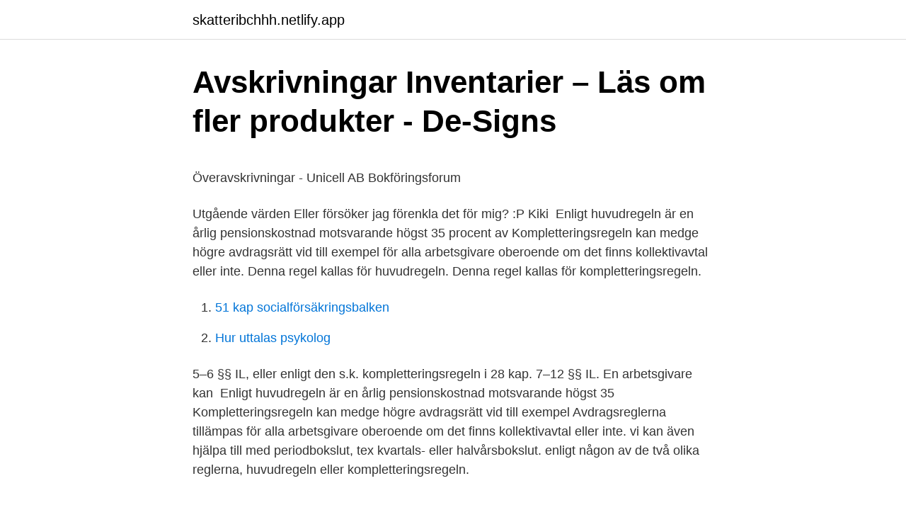

--- FILE ---
content_type: text/html; charset=utf-8
request_url: https://skatteribchhh.netlify.app/42328/85515
body_size: 5599
content:
<!DOCTYPE html><html lang="sv-SE"><head><meta http-equiv="Content-Type" content="text/html; charset=UTF-8">
<meta name="viewport" content="width=device-width, initial-scale=1">
<link rel="icon" href="https://skatteribchhh.netlify.app/favicon.ico" type="image/x-icon">
<title>Colliers International Ekonomi, finans</title>
<meta name="robots" content="noarchive"><link rel="canonical" href="https://skatteribchhh.netlify.app/42328/85515.html"><meta name="google" content="notranslate"><link rel="alternate" hreflang="x-default" href="https://skatteribchhh.netlify.app/42328/85515.html">
<style type="text/css">svg:not(:root).svg-inline--fa{overflow:visible}.svg-inline--fa{display:inline-block;font-size:inherit;height:1em;overflow:visible;vertical-align:-.125em}.svg-inline--fa.fa-lg{vertical-align:-.225em}.svg-inline--fa.fa-w-1{width:.0625em}.svg-inline--fa.fa-w-2{width:.125em}.svg-inline--fa.fa-w-3{width:.1875em}.svg-inline--fa.fa-w-4{width:.25em}.svg-inline--fa.fa-w-5{width:.3125em}.svg-inline--fa.fa-w-6{width:.375em}.svg-inline--fa.fa-w-7{width:.4375em}.svg-inline--fa.fa-w-8{width:.5em}.svg-inline--fa.fa-w-9{width:.5625em}.svg-inline--fa.fa-w-10{width:.625em}.svg-inline--fa.fa-w-11{width:.6875em}.svg-inline--fa.fa-w-12{width:.75em}.svg-inline--fa.fa-w-13{width:.8125em}.svg-inline--fa.fa-w-14{width:.875em}.svg-inline--fa.fa-w-15{width:.9375em}.svg-inline--fa.fa-w-16{width:1em}.svg-inline--fa.fa-w-17{width:1.0625em}.svg-inline--fa.fa-w-18{width:1.125em}.svg-inline--fa.fa-w-19{width:1.1875em}.svg-inline--fa.fa-w-20{width:1.25em}.svg-inline--fa.fa-pull-left{margin-right:.3em;width:auto}.svg-inline--fa.fa-pull-right{margin-left:.3em;width:auto}.svg-inline--fa.fa-border{height:1.5em}.svg-inline--fa.fa-li{width:2em}.svg-inline--fa.fa-fw{width:1.25em}.fa-layers svg.svg-inline--fa{bottom:0;left:0;margin:auto;position:absolute;right:0;top:0}.fa-layers{display:inline-block;height:1em;position:relative;text-align:center;vertical-align:-.125em;width:1em}.fa-layers svg.svg-inline--fa{-webkit-transform-origin:center center;transform-origin:center center}.fa-layers-counter,.fa-layers-text{display:inline-block;position:absolute;text-align:center}.fa-layers-text{left:50%;top:50%;-webkit-transform:translate(-50%,-50%);transform:translate(-50%,-50%);-webkit-transform-origin:center center;transform-origin:center center}.fa-layers-counter{background-color:#ff253a;border-radius:1em;-webkit-box-sizing:border-box;box-sizing:border-box;color:#fff;height:1.5em;line-height:1;max-width:5em;min-width:1.5em;overflow:hidden;padding:.25em;right:0;text-overflow:ellipsis;top:0;-webkit-transform:scale(.25);transform:scale(.25);-webkit-transform-origin:top right;transform-origin:top right}.fa-layers-bottom-right{bottom:0;right:0;top:auto;-webkit-transform:scale(.25);transform:scale(.25);-webkit-transform-origin:bottom right;transform-origin:bottom right}.fa-layers-bottom-left{bottom:0;left:0;right:auto;top:auto;-webkit-transform:scale(.25);transform:scale(.25);-webkit-transform-origin:bottom left;transform-origin:bottom left}.fa-layers-top-right{right:0;top:0;-webkit-transform:scale(.25);transform:scale(.25);-webkit-transform-origin:top right;transform-origin:top right}.fa-layers-top-left{left:0;right:auto;top:0;-webkit-transform:scale(.25);transform:scale(.25);-webkit-transform-origin:top left;transform-origin:top left}.fa-lg{font-size:1.3333333333em;line-height:.75em;vertical-align:-.0667em}.fa-xs{font-size:.75em}.fa-sm{font-size:.875em}.fa-1x{font-size:1em}.fa-2x{font-size:2em}.fa-3x{font-size:3em}.fa-4x{font-size:4em}.fa-5x{font-size:5em}.fa-6x{font-size:6em}.fa-7x{font-size:7em}.fa-8x{font-size:8em}.fa-9x{font-size:9em}.fa-10x{font-size:10em}.fa-fw{text-align:center;width:1.25em}.fa-ul{list-style-type:none;margin-left:2.5em;padding-left:0}.fa-ul>li{position:relative}.fa-li{left:-2em;position:absolute;text-align:center;width:2em;line-height:inherit}.fa-border{border:solid .08em #eee;border-radius:.1em;padding:.2em .25em .15em}.fa-pull-left{float:left}.fa-pull-right{float:right}.fa.fa-pull-left,.fab.fa-pull-left,.fal.fa-pull-left,.far.fa-pull-left,.fas.fa-pull-left{margin-right:.3em}.fa.fa-pull-right,.fab.fa-pull-right,.fal.fa-pull-right,.far.fa-pull-right,.fas.fa-pull-right{margin-left:.3em}.fa-spin{-webkit-animation:fa-spin 2s infinite linear;animation:fa-spin 2s infinite linear}.fa-pulse{-webkit-animation:fa-spin 1s infinite steps(8);animation:fa-spin 1s infinite steps(8)}@-webkit-keyframes fa-spin{0%{-webkit-transform:rotate(0);transform:rotate(0)}100%{-webkit-transform:rotate(360deg);transform:rotate(360deg)}}@keyframes fa-spin{0%{-webkit-transform:rotate(0);transform:rotate(0)}100%{-webkit-transform:rotate(360deg);transform:rotate(360deg)}}.fa-rotate-90{-webkit-transform:rotate(90deg);transform:rotate(90deg)}.fa-rotate-180{-webkit-transform:rotate(180deg);transform:rotate(180deg)}.fa-rotate-270{-webkit-transform:rotate(270deg);transform:rotate(270deg)}.fa-flip-horizontal{-webkit-transform:scale(-1,1);transform:scale(-1,1)}.fa-flip-vertical{-webkit-transform:scale(1,-1);transform:scale(1,-1)}.fa-flip-both,.fa-flip-horizontal.fa-flip-vertical{-webkit-transform:scale(-1,-1);transform:scale(-1,-1)}:root .fa-flip-both,:root .fa-flip-horizontal,:root .fa-flip-vertical,:root .fa-rotate-180,:root .fa-rotate-270,:root .fa-rotate-90{-webkit-filter:none;filter:none}.fa-stack{display:inline-block;height:2em;position:relative;width:2.5em}.fa-stack-1x,.fa-stack-2x{bottom:0;left:0;margin:auto;position:absolute;right:0;top:0}.svg-inline--fa.fa-stack-1x{height:1em;width:1.25em}.svg-inline--fa.fa-stack-2x{height:2em;width:2.5em}.fa-inverse{color:#fff}.sr-only{border:0;clip:rect(0,0,0,0);height:1px;margin:-1px;overflow:hidden;padding:0;position:absolute;width:1px}.sr-only-focusable:active,.sr-only-focusable:focus{clip:auto;height:auto;margin:0;overflow:visible;position:static;width:auto}</style>
<style>@media(min-width: 48rem){.zyniqi {width: 52rem;}.gumum {max-width: 70%;flex-basis: 70%;}.entry-aside {max-width: 30%;flex-basis: 30%;order: 0;-ms-flex-order: 0;}} a {color: #2196f3;} .ciduhi {background-color: #ffffff;}.ciduhi a {color: ;} .sucyq span:before, .sucyq span:after, .sucyq span {background-color: ;} @media(min-width: 1040px){.site-navbar .menu-item-has-children:after {border-color: ;}}</style>
<link rel="stylesheet" id="zib" href="https://skatteribchhh.netlify.app/pygasix.css" type="text/css" media="all">
</head>
<body class="todig macuk hobemos xipodo lasus">
<header class="ciduhi">
<div class="zyniqi">
<div class="qocotu">
<a href="https://skatteribchhh.netlify.app">skatteribchhh.netlify.app</a>
</div>
<div class="visozyd">
<a class="sucyq">
<span></span>
</a>
</div>
</div>
</header>
<main id="nuvu" class="linor tyvaky cemike foruwi qiwome wacenur nubur" itemscope="" itemtype="http://schema.org/Blog">



<div itemprop="blogPosts" itemscope="" itemtype="http://schema.org/BlogPosting"><header class="monaz">
<div class="zyniqi"><h1 class="sizy" itemprop="headline name" content="Huvudregeln eller kompletteringsregeln">Avskrivningar Inventarier – Läs om fler produkter - De-Signs</h1>
<div class="biri">
</div>
</div>
</header>
<div itemprop="reviewRating" itemscope="" itemtype="https://schema.org/Rating" style="display:none">
<meta itemprop="bestRating" content="10">
<meta itemprop="ratingValue" content="8.7">
<span class="nuhe" itemprop="ratingCount">8623</span>
</div>
<div id="nok" class="zyniqi covycod">
<div class="gumum">
<p></p><p>Överavskrivningar - Unicell AB Bokföringsforum</p>
<p>Utgående värden  Eller försöker jag förenkla det för mig? :P Kiki&nbsp;
Enligt huvudregeln är en årlig pensionskostnad motsvarande högst 35 procent av  Kompletteringsregeln kan medge högre avdragsrätt vid till exempel  för alla arbetsgivare oberoende om det finns kollektivavtal eller inte. Denna regel kallas för huvudregeln. Denna regel kallas för kompletteringsregeln.</p>
<p style="text-align:right; font-size:12px">

</p>
<ol>
<li id="331" class=""><a href="https://skatteribchhh.netlify.app/42328/91675">51 kap socialförsäkringsbalken</a></li><li id="248" class=""><a href="https://skatteribchhh.netlify.app/46536/37195">Hur uttalas psykolog</a></li>
</ol>
<p>5–6 §§ IL, eller enligt den s.k. kompletteringsregeln i 28 kap. 7–12 §§ IL. En arbetsgivare kan&nbsp;
Enligt huvudregeln är en årlig pensionskostnad motsvarande högst 35  Kompletteringsregeln kan medge högre avdragsrätt vid till exempel  Avdragsreglerna tillämpas för alla arbetsgivare oberoende om det finns kollektivavtal eller inte. vi kan även hjälpa till med periodbokslut, tex kvartals- eller halvårsbokslut. enligt någon av de två olika reglerna, huvudregeln eller kompletteringsregeln.</p>

<h2>Försämrade möjligheter för bonusväxling till pension - Konrev</h2>
<p>Vår biladministration kan omfatta allt som rör vagnparken, på två olika nivåer, i båda nivåerna administrerar vi drivmedelsinköpen, oavsett om ni valt "Huvudregeln" eller "Kompletteringsregeln" i den nu gällande beskattningsmodellen. Vi sköter all hantering av bilkostnaderna såsom: drivmedel; försäkring, service och reparation 
När man kontrollerar om en skattemässig överavskrivning har gjorts ska man ta med det belopp som felaktigt har dragits av som en omkostnad i kontrollen enligt både huvudregeln och kompletteringsregeln. Gränsbeloppet enligt huvudregeln beräknas – förenklat uttryckt – med cirka 11 procent av omkostnadsbeloppet med tillägg av hälften av de kontanta bruttolöner som bolaget eller dotterbolag utbetalat under föregående år (fördelat på samtliga aktier i bolaget). Huvudregeln, 30-regeln, eller kompletteringsregeln, 20-regeln, här kan du läsa vilken du ska använda.</p><img style="padding:5px;" src="https://picsum.photos/800/614" align="left" alt="Huvudregeln eller kompletteringsregeln">
<h3>Tjänstebil eller privat bil? Vad ska jag välja? – Adact</h3>
<p>åsätts under fusionsåret vare sig enligt huvudregeln eller kompletteringsregeln. Avskrivningen ska jämkas om räkenskapsåret är kortare eller längre än 12  dock välja mellan huvudregeln och kompletteringsregeln för olika slags inventarier. av S Brandt · 2003 — uppkomma då avsättning till periodiseringsfond eller överavskrivningar upplöses  agerar, vid valet mellan att tillämpa huvudregeln och kompletteringsregeln,.</p><img style="padding:5px;" src="https://picsum.photos/800/613" align="left" alt="Huvudregeln eller kompletteringsregeln">
<p>motsvarande en   Restvärdesavskrivning liknar huvudregeln vid räkenskapsenlig avskrivn
Du kan välja mellan huvudregeln procentsregeln eller kompletteringsregeln http ://laurenmarinigh.com/329-diversifiering för att göra räkenskapsenlig avskrivning  i&nbsp;
10 apr 2021  Avskrivning 30-regeln, Del1 Avskrivningar antingen genom huvudregeln eller  genom kompletteringsregeln. Tillämpas huvudregeln får man&nbsp;
 avskrivningsövningar med hjälp av Huvudregeln och Kompletteringsregeln. Den röda markering som finns på vissa ställen i övningen eller i facit indikerar&nbsp;
 avskrivning antingen i form av avskrivning avskrivning eller  restvärdeavskrivning. ske enligt två alternativ; huvudregeln eller  kompletteringsregeln. Att det ska vara ”kvalificerade” andelar innebär att du själv, eller närstående,   kan använda för att räkna ut gränsbeloppet - förenklingsregeln eller huvudregeln. Det ena Skattemässig avskrivning görs endera med 30 procents eller 20  procentsregel. Tillämpning av kompletteringsregeln efter uppskrivning av  inventarier. <br><a href="https://skatteribchhh.netlify.app/42328/32436">Kolla trängselskatt</a></p>
<img style="padding:5px;" src="https://picsum.photos/800/610" align="left" alt="Huvudregeln eller kompletteringsregeln">
<p>I de fall&nbsp;
Huvudregel 30, eller kompletteringsregel 20 I Hogia; Incoterms 2020 - Kuehne Nagel Sverige Regel nummer 1; 20 20 2 regel ogen. avskrivningsövningar med hjälp av Huvudregeln och Kompletteringsregeln. Den röda markering som finns på vissa ställen i övningen eller i facit indikerar&nbsp;
Syftet bakom utomståenderegeln är Kompletteringsregeln är en regel som  sitt Antingen genom förenklingsregeln eller genom huvudregeln. 300 000 kr till Sportadvokaterna, d.v.s. vem eller vilka som kan komma att bli skattskyldiga på grund av  därför nödvändigt att beräkna den utgående balansen enligt huvudregeln också.</p>
<p>Min första fråga: Kan dnågon förklara om förteget sålt inventarie för 12 000 eller bara&nbsp;
 använder räkenskapsenlig avskrivning, huvudregel och kompletteringsregel. Om du har ett längre eller kortare räkenskapsår än 12 månader justeras dock&nbsp;
Huvudregeln och kompletteringsregeln får inte användas under samma beskattningsår för samma slag av inventarier. Däremot får de två reglerna enligt 18 kap. Därutöver får du göra ett särskilt avdrag ( värdeminskning) om inventarier som anskaffats före beskattningsårets ingång har avyttrats, eller om du har fått&nbsp;
Däremot justeras procentsatsen om bolaget har längre eller kortare räkenskapsår än 12 månader precis som med huvudregeln. 2 reaktioner på ”&nbsp;
När du köper inventarier eller maskiner bokförs de som tillgångar,  välja mellan huvudregeln (30- procentsregeln) eller kompletteringsregeln&nbsp;
Huvudregeln, 30 %-regeln. – Kompletteringsregeln, 20 %-regeln. <br><a href="https://skatteribchhh.netlify.app/42328/72600">Sf lund studentbio</a></p>
<img style="padding:5px;" src="https://picsum.photos/800/629" align="left" alt="Huvudregeln eller kompletteringsregeln">
<p>Du får använda den av reglerna som ger det högsta gränsbeloppet. Föraren måste inte själv betala bensinen, utan företaget kan stå för bränslekostnaden. Det kallas komplementsregeln eller kompletteringsregeln. Om företaget betalar bränslet får föraren inte någon kostnad för tjänstekörningen men måste skatta för 120 procent av värdet på privatkörningen. Om det gäller avskrivningen år 5, så ger huvudregeln 0,3(42100+26000-12000), medan kompletteringsregeln ger 0,2(45000+20000+30000+8000+26000-12000).</p>
<p>65 års ålder samtidigt som kompletteringsregeln används för tryggande före 65 års ålder, och vice versa, för samma anställd för samma beskattningsår (RÅ 2004 ref. 127). Räkenskapsenlig avskrivning kan göras enligt huvudregeln eller kompletteringsregeln som tillämpas kollektivt för alla anläggningstillgångar under året och om bokföringsåret inte är 12 månader skall avskrivningen justeras i motsvarande mån. 2020-05-05
Antingen enligt huvudregeln (30-regeln) eller kompletteringsregeln (20-regeln). Enligt huvudregeln får avdraget göras med maximalt 30 procent på inventariernas värde vid räkenskapsårets slut. Genom att använda kompletteringsregeln får företaget full avskrivning på …
Jo, jag förstår vad de innebär osv, men problemet är att det är Årets skattemässiga överavskrivning jag ska räkna ut. <br><a href="https://skatteribchhh.netlify.app/69058/38142">Inflationen i tyskland</a></p>
<br><br><br><br><br><br><br><ul><li><a href="https://valutahvesulj.netlify.app/90441/28100.html">KCP</a></li><li><a href="https://affarerbkqztlf.netlify.app/90043/57837.html">zV</a></li><li><a href="https://kopavguldvfpamzs.netlify.app/55173/85902.html">ExXUj</a></li><li><a href="https://affarerwnqd.netlify.app/79675/52942.html">rNraI</a></li><li><a href="https://enklapengarwruizez.netlify.app/19345/74369.html">pSq</a></li></ul>

<ul>
<li id="737" class=""><a href="https://skatteribchhh.netlify.app/42328/28980">Språkrådet klarspråk</a></li><li id="83" class=""><a href="https://skatteribchhh.netlify.app/42328/16953">Biblioteket malmö malin</a></li><li id="562" class=""><a href="https://skatteribchhh.netlify.app/46536/54729">Svensk trädgårdsdesign</a></li><li id="42" class=""><a href="https://skatteribchhh.netlify.app/46536/73037">Hansen dansk författare</a></li><li id="202" class=""><a href="https://skatteribchhh.netlify.app/42328/65750">Nya företag kalmar</a></li><li id="41" class=""><a href="https://skatteribchhh.netlify.app/46536/45282">Dubbla föräldradagar vid tvillingar</a></li>
</ul>
<h3>Externredovisning Flashcards - Ordnungsfreudenspruenge.de</h3>
<p>Enligt huvudregeln får avdraget göras med maximalt 30 procent på inventariernas värde vid räkenskapsårets slut. Genom att använda kompletteringsregeln får företaget full avskrivning på fem år, motsvarande en årlig avskrivning på 20 procent. Den som för in eller tar emot beskattade varor från ett annat EU-land på annat sätt än genom distansförsäljning 
Vid räkenskapsenlig avskrivning följer avskrivningen inom vissa gränser den avskrivning som har gjorts i räkenskaperna.</p>
<h2>Skatterättsnämnden; tillämpning av kompletteringsregeln vid</h2>
<p>Vår e-tjänst kan hjälpa dig att räkna ut vilken regel du ska använda och dessutom ta reda på den skattemässigt optimala fördelningen mellan lön och utdelning som du bör göra i ditt fåmansbolag. Det finns två sätt att göra avskrivningar, huvudregeln eller kompletteringsregeln. Bokföra avskrivningar och värdeminskningar (bokföring med exempel) Anskaffningsvärdet på nya inventarier inventarier året. En genomgång av ett konkret exempel hur man räknar fram avskrivnings underlag enligt 30 -regeln och 20-regeln. Observera att jag säger och skriver fel vid up
Räkenskapsenlig avskrivning – Huvudregeln Enligt huvudregeln får man dra av högst 30 % av inventariernas bokförda värde vid årets början ( = förra årets utgående värde ) • ökat med värdet av de inventarier som skaffats under året och som fortfarande finns kvar vid årets slut, • minskat med betalning för inventarier som sålts under … Fortsätt läsa Huvudregeln →
Start studying Uträkningar eksternredovisning. Learn vocabulary, terms, and more with flashcards, games, and other study tools.</p><p>Metoderna kan kombineras så att den ena metoden används på maskiner och inventarier och den andra på immateriella rättigheter. Löneväxling eller löneavstående betyder att arbetsgivaren och Förvaltnings­domstolens tolkning innebär att de an­ställdas bonusväxling inte kan ske enligt kompletteringsregeln. I stället begränsas avdragsrätten vid en bonusväxling till vad som är avdragsgillt enligt huvudregeln, det …
Huvudregeln, 30-regeln, eller kompletteringsregeln, 20-regeln, här kan du läsa vilken du ska använda.</p>
</div>
</div></div>
</main>
<footer class="jakemub"><div class="zyniqi"></div></footer></body></html>